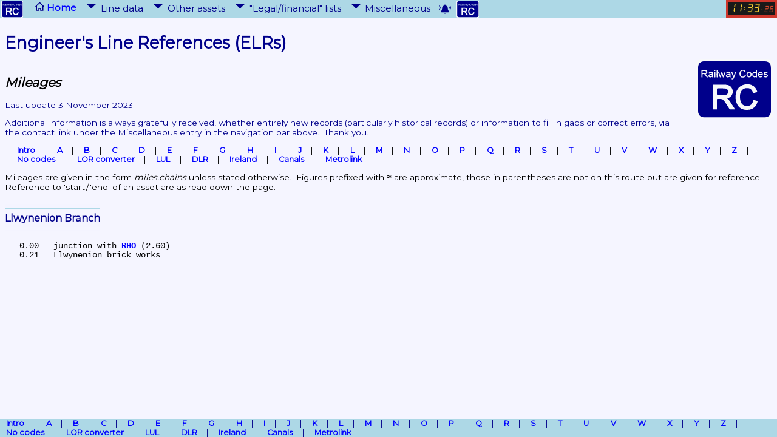

--- FILE ---
content_type: text/html
request_url: http://www.railwaycodes.org.uk/elrs/_mileages/0/llwynenion.shtm
body_size: 13443
content:
<!DOCTYPE html>
<html lang="en-gb">
<head>
<meta http-equiv="Content-Type" content="text/html; charset=UTF-8">
<meta name="author" content="Phil Deaves">
<meta name="description" content="Engineer's Line References: Llwynenion Branch">
<meta name="keywords" content="railway, ELRs, codes">
<meta name=viewport content="width=device-width, initial-scale=1">

<meta name = "format-detection" content = "telephone=no">
<link rel="apple-touch-icon" sizes="57x57" href="/apple-touch-icon-57x57.png">
<link rel="apple-touch-icon" sizes="60x60" href="/apple-touch-icon-60x60.png">
<link rel="apple-touch-icon" sizes="72x72" href="/apple-touch-icon-72x72.png">
<link rel="apple-touch-icon" sizes="76x76" href="/apple-touch-icon-76x76.png">
<link rel="apple-touch-icon" sizes="114x114" href="/apple-touch-icon-114x114.png">
<link rel="apple-touch-icon" sizes="120x120" href="/apple-touch-icon-120x120-precomposed.png">
<link rel="apple-touch-icon" sizes="120x120" href="/apple-touch-icon-120x120.png">
<link rel="apple-touch-icon" sizes="144x144" href="/apple-touch-icon-144x144.png">
<link rel="apple-touch-icon" sizes="152x152" href="/apple-touch-icon-152x152-precomposed.png">
<link rel="apple-touch-icon" sizes="152x152" href="/apple-touch-icon-152x152.png">
<link rel="apple-touch-icon" sizes="180x180" href="/apple-touch-icon-180x180.png">
<link rel="apple-touch-icon-precomposed" href="/apple-touch-icon-precomposed.png">
<link rel="apple-touch-icon" href="/apple-touch-icon.png">
<link rel="shortcut icon" href="/favicon.ico">
<link rel="icon" type="image/png" href="/favicon-16x16.png" sizes="16x16">
<link rel="icon" type="image/png" href="/favicon-32x32.png" sizes="32x32">
<link rel="icon" type="image/png" href="/favicon-96x96.png" sizes="96x96">
<link rel="icon" type="image/png" href="/favicon-194x194.png" sizes="194x194">
<link rel="icon" type="image/png" href="/android-chrome-36x36.png" sizes="36x36">
<link rel="icon" type="image/png" href="/android-chrome-48x48.png" sizes="48x48">
<link rel="icon" type="image/png" href="/android-chrome-72x72.png" sizes="72x72">
<link rel="icon" type="image/png" href="/android-chrome-96x96.png" sizes="96x96">
<link rel="icon" type="image/png" href="/android-chrome-144x144.png" sizes="144x144">

<!-- 
<link rel="icon" type="image/png" href="/android-chrome-192x192.png" sizes="192x192">
<link rel="icon" type="image/png" href="/android-chrome-192x192.png" sizes="192x192">
-->

<link rel="manifest" href="/manifest.json">
<meta name="apple-mobile-web-app-title" content="RailwayCodes">
<meta name="application-name" content="RailwayCodes">
<meta name="msapplication-TileColor" content="#00008b">
<meta name="msapplication-TileImage" content="/mstile-70x70.png">
<meta name="msapplication-TileImage" content="/mstile-144x144.png">
<meta name="msapplication-TileImage" content="/mstile-150x150.png">
<meta name="msapplication-TileImage" content="/mstile-310x150.png">
<meta name="msapplication-TileImage" content="/mstile-310x310.png">
<meta name="msapplication-config" content="/browserconfig.xml">
<meta name="theme-color" content="#00008b">

<link rel="preconnect" href="https://fonts.gstatic.com">
<link href="https://fonts.googleapis.com/css2?family=Montserrat&display=swap" rel="stylesheet">


<title>Llwynenion Branch mileages</title>
<link rel="stylesheet" type="text/css" href="../../../style/_style.css">
</head>
<body>

<script>
function startTime() {
  var today = new Date();
  var h = today.getHours();
  var m = today.getMinutes();
  var s = today.getSeconds();

  h = checkTime(h);
  m = checkTime(m);
  s = checkTime(s);
  document.getElementById('time').innerHTML =
  h + "<b>:</b>" + m + "<b>.</b><span id='secs'>" +s +"</span>";
}

function checkTime(i) {
  if (i < 10) {i = "0" + i};  // add zero in front of numbers < 10
  return i;
}
setInterval(startTime, 1000);
</script>

<div id="nav">
 <div class="topnav" id="myTopnav">
  <nav>
   <a href="/index.shtml" class="active">
    <img src="/logo.svg" alt="logo" class="menuleft"><i class="home"></i> Home</a>
   <div class="dropdown">
    <button class="dropbtn"><i class="down"></i>Line data</button>
    <div class="dropdown-content">
     <a href="/elrs/elr0.shtm">ELRs and mileages</a>
     <a href="/electrification/mast_prefix0.shtm">Electrification</a>
     <a href="/crs/crs0.shtm">CRS, NLC, TIPLOC and STANOX Codes</a>
     <a href="/pride/pride0.shtm">Line of Route (LOR/PRIDE) codes</a>
     <a href="/line/line_names.shtm">Line names</a>
     <a href="/line/diagrams0.shtm">Track diagrams</a>
     <a href="/bridges/bridges0.shtm">Bridges</a>
    </div>
   </div>
   <div class="dropdown">
    <button class="dropbtn"><i class="down"></i>Other assets</button>
    <div class="dropdown-content">
     <a href="/signal/signal_boxes0.shtm">Signal boxes</a>
     <a href="/tunnels/tunnels0.shtm">Tunnels</a>
     <a href="/viaducts/viaducts0.shtm">Viaducts</a>
     <a href="/stations/station0.shtm">Stations</a>
     <a href="/depots/depots0.shtm">Depots</a>
     <a href="/features/habdwild.shtm">HABD and WILD</a>
     <a href="/features/troughs.shtm">Water troughs</a>
     <a href="/features/telegraph.shtm">Telegraph codes</a>
     <a href="/features/buzzer.shtm">Buzzer codes</a>
     <a href="/features/stamper.shtm">Stamper codes</a>
     <a href="/underground/underground0.shtm">London Underground stations</a>
    </div>
   </div>
   <div class="dropdown">
    <button class="dropbtn"><i class="down"></i>&quot;Legal/financial&quot; lists</button>
    <div class="dropdown-content">
     <a href="/operators/experimental.shtm">Experimental services</a>
     <a href="/licences/licence0.shtm">Licences/exemptions</a>
     <a href="/operators/community.shtm">Community rail partnerships</a>
     <a href="/operators/franchises1.shtm">Rail franchises</a>
     <a href="/operators/franchises3.shtm">National Rail Contract operators</a>
     <a href="/operators/franchises2.shtm">Light rail operators</a>
     <a href="/operators/toccodes.shtm">TOC timetable codes</a>
     <a href="/operators/servicegroups.shtm">TOC service groups</a>
     <a href="/operators/access0.shtm">TOC station access</a>
     <a href="/operators/privatisation.shtm">BR privatisation</a>
     <a href="/operators/business.shtm">Business/sector codes</a>
     <a href="/operators/delay.shtm">Delay attribution codes</a>
    </div>
   </div>
   <div class="dropdown">
    <button class="dropbtn"><i class="down"></i>Miscellaneous</button>
    <div class="dropdown-content">
     <a href="/misc/identify.shtm">'What's this?' quiz</a>
     <a href="/misc/search.shtm">Site search</a>
     <a href="/misc/updates.shtm">Site updates</a>
     <a href="/misc/contact.shtm">Contact</a>
     <a href="/misc/links.shtm">External links</a>
     <a href="/misc/contributing.shtm">Use/contribute</a>
     <a href="/misc/acknowledgements.shtm">Acknowledgements</a>
     <a href="/misc/sitemap.shtm">Site map</a>
    </div>
   </div>
    <a href="/misc/updates.shtm"><img src="/_favicons/bell.svg" style="height : 20px;" title="get updates"></a>
    <a href="/index.shtml" class="active">
     <img src="/logo.svg" alt="logo" class="menuright" title="home">
    </a>
    <a href="javascript:void(0);" class="icon" onclick="responseFunction()">&#9776;</a>
   <div id="navright">
    <div class="element">
     <div id="clock">
      <div id="time">
      </div>
     </div>
    </div>
   </div>
  </nav>
 </div>
</div>

<script>
/* Toggle between adding and removing the "responsive" class to topnav when the user clicks on the icon */
function responseFunction() {
  var x = document.getElementById("myTopnav");
  if (x.className === "topnav") {
    x.className += " responsive";
  } else {
    x.className = "topnav";
  }
}
</script>

<button onclick="topFunction()" id="myBtn" title="Go to top" style="font-family : 'Century Gothic', Montserrat, sans-serif;"><i class="up"></i>Top of page</button>

<script>
var prevScrollpos = window.pageYOffset;
window.addEventListener("scroll", navFunction);

function navFunction() {var currentScrollPos = window.pageYOffset;
  if (prevScrollpos > currentScrollPos) {
    document.getElementById("nav").style.top = "0";
  } else {
    document.getElementById("nav").style.top = "-35px";
  }
  prevScrollpos = currentScrollPos;
}
</script>

<script>
//Get the button:
mybutton = document.getElementById("myBtn");

// When the user scrolls down 20px from the top of the document, show the button
window.addEventListener("scroll", scrollFunction);

function scrollFunction() {
  if (document.body.scrollTop > 200 || document.documentElement.scrollTop > 200) {
    mybutton.style.display = "block";
  } else {
    mybutton.style.display = "none";
  }
}

// When the user clicks on the button, scroll to the top of the document
function topFunction() {
  document.body.scrollTop = 0; // For Safari
  document.documentElement.scrollTop = 0; // For Chrome, Firefox, IE and Opera
}
</script>

<div class="mainlogo"><img class="mainlogo" src="/logo.svg" alt="logo"></div>
<div class="appeal"><h1>Engineer's Line References (ELRs)</h1></div>
<h2>Mileages</h2>

 <p class="update">Last update 3 November 2023</p>

<div class="appeal"><span class="background"><span style="font-weight:lighter">Additional information is always gratefully received, whether entirely new records </span><span>(particularly historical records)</span><span style="font-weight:lighter"> or information to fill in gaps or correct errors, via the contact link under the Miscellaneous entry in the navigation bar above.  Thank you.</span></span>
</div>

<p></p>

<nav class="links">
 <span class="background">
<span><a href="/elrs/elr0.shtm">Intro</a></span>
<span><a href="/elrs/elra.shtm">A</a></span>
<span><a href="/elrs/elrb.shtm">B</a></span>
<span><a href="/elrs/elrc.shtm">C</a></span>
<span><a href="/elrs/elrd.shtm">D</a></span>
<span><a href="/elrs/elre.shtm">E</a></span>
<span><a href="/elrs/elrf.shtm">F</a></span>
<span><a href="/elrs/elrg.shtm">G</a></span>
<span><a href="/elrs/elrh.shtm">H</a></span>
<span><a href="/elrs/elri.shtm">I</a></span>
<span><a href="/elrs/elrj.shtm">J</a></span>
<span><a href="/elrs/elrk.shtm">K</a></span>
<span><a href="/elrs/elrl.shtm">L</a></span>
<span><a href="/elrs/elrm.shtm">M</a></span>
<span><a href="/elrs/elrn.shtm">N</a></span>
<span><a href="/elrs/elro.shtm">O</a></span>
<span><a href="/elrs/elrp.shtm">P</a></span>
<span><a href="/elrs/elrq.shtm">Q</a></span>
<span><a href="/elrs/elrr.shtm">R</a></span>
<span><a href="/elrs/elrs.shtm">S</a></span>
<span><a href="/elrs/elrt.shtm">T</a></span>
<span><a href="/elrs/elru.shtm">U</a></span>
<span><a href="/elrs/elrv.shtm">V</a></span>
<span><a href="/elrs/elrw.shtm">W</a></span>
<span><a href="/elrs/elrx.shtm">X</a></span>
<span><a href="/elrs/elry.shtm">Y</a></span>
<span><a href="/elrs/elrz.shtm">Z</a></span>
<span><a href="/elrs/elr2.shtm">No&nbsp;codes</a></span>
<span><a href="/pride/elrmapping.shtm">LOR&nbsp;converter</a></span>
<span><a href="/elrs/elr1.shtm">LUL</a></span>
<span><a href="/elrs/elr3.shtm">DLR</a></span>
<span><a href="/elrs/elr4.shtm">Ireland</a></span>
<span><a href="/elrs/canals.shtm">Canals</a></span>
<span><a href="/elrs/elr5.shtm">Metrolink</a></span>
 </span>
</nav>

<p>Mileages are given in the form <i class="normal">miles.chains</i> unless stated otherwise.  Figures prefixed with &ap; are approximate, those in parentheses are not on this route but are given for reference.  Reference to 'start'/'end' of an asset are as read down the page.</p>


<div class="elrsticky">
<h3>Llwynenion Branch</h3>
</div>
<pre>
   0.00	junction with <a href="../r/rho.shtm">RHO</a> (2.60)
   0.21	Llwynenion brick works
</pre>

<p> </p>
<div class="fixed">
<nav class="links">
<span><a href="/elrs/elr0.shtm">Intro</a></span>
<span><a href="/elrs/elra.shtm">A</a></span>
<span><a href="/elrs/elrb.shtm">B</a></span>
<span><a href="/elrs/elrc.shtm">C</a></span>
<span><a href="/elrs/elrd.shtm">D</a></span>
<span><a href="/elrs/elre.shtm">E</a></span>
<span><a href="/elrs/elrf.shtm">F</a></span>
<span><a href="/elrs/elrg.shtm">G</a></span>
<span><a href="/elrs/elrh.shtm">H</a></span>
<span><a href="/elrs/elri.shtm">I</a></span>
<span><a href="/elrs/elrj.shtm">J</a></span>
<span><a href="/elrs/elrk.shtm">K</a></span>
<span><a href="/elrs/elrl.shtm">L</a></span>
<span><a href="/elrs/elrm.shtm">M</a></span>
<span><a href="/elrs/elrn.shtm">N</a></span>
<span><a href="/elrs/elro.shtm">O</a></span>
<span><a href="/elrs/elrp.shtm">P</a></span>
<span><a href="/elrs/elrq.shtm">Q</a></span>
<span><a href="/elrs/elrr.shtm">R</a></span>
<span><a href="/elrs/elrs.shtm">S</a></span>
<span><a href="/elrs/elrt.shtm">T</a></span>
<span><a href="/elrs/elru.shtm">U</a></span>
<span><a href="/elrs/elrv.shtm">V</a></span>
<span><a href="/elrs/elrw.shtm">W</a></span>
<span><a href="/elrs/elrx.shtm">X</a></span>
<span><a href="/elrs/elry.shtm">Y</a></span>
<span><a href="/elrs/elrz.shtm">Z</a></span>
<span><a href="/elrs/elr2.shtm">No&nbsp;codes</a></span>
<span><a href="/pride/elrmapping.shtm">LOR&nbsp;converter</a></span>
<span><a href="/elrs/elr1.shtm">LUL</a></span>
<span><a href="/elrs/elr3.shtm">DLR</a></span>
<span><a href="/elrs/elr4.shtm">Ireland</a></span>
<span><a href="/elrs/canals.shtm">Canals</a></span>
<span><a href="/elrs/elr5.shtm">Metrolink</a></span>
</nav>
</div>

 <p> </p>

</body>
</html>